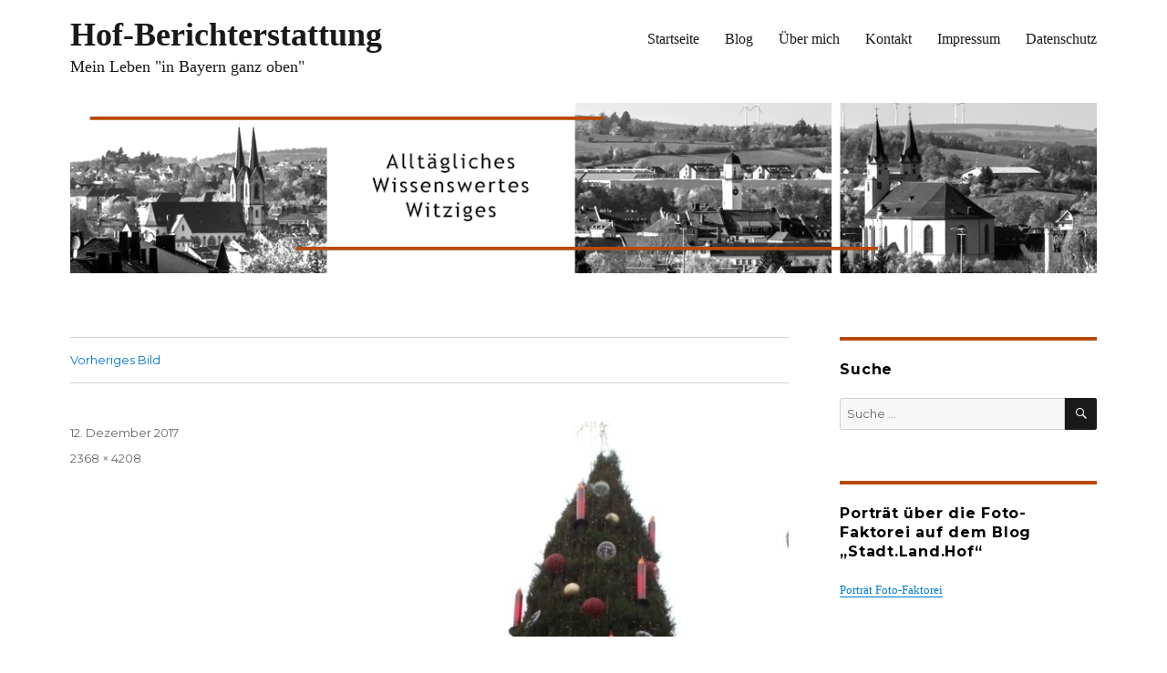

--- FILE ---
content_type: text/html; charset=UTF-8
request_url: https://hof-berichterstattung.de/2017/12/12/eine-idee/dortmund/
body_size: 9519
content:
<!DOCTYPE html>
<html dir="ltr" lang="de" prefix="og: https://ogp.me/ns#" class="no-js">
<head>
	<meta charset="UTF-8">
	<meta name="viewport" content="width=device-width, initial-scale=1">
	<link rel="profile" href="https://gmpg.org/xfn/11">
		<script>(function(html){html.className = html.className.replace(/\bno-js\b/,'js')})(document.documentElement);</script>
<title>Dortmund | Hof-Berichterstattung</title>

		<!-- All in One SEO 4.8.2 - aioseo.com -->
	<meta name="robots" content="max-image-preview:large" />
	<meta name="author" content="Sabine Schaller-John"/>
	<link rel="canonical" href="https://hof-berichterstattung.de/2017/12/12/eine-idee/dortmund/" />
	<meta name="generator" content="All in One SEO (AIOSEO) 4.8.2" />
		<meta property="og:locale" content="de_DE" />
		<meta property="og:site_name" content="Hof-Berichterstattung | Mein Leben &quot;in Bayern ganz oben&quot;" />
		<meta property="og:type" content="article" />
		<meta property="og:title" content="Dortmund | Hof-Berichterstattung" />
		<meta property="og:url" content="https://hof-berichterstattung.de/2017/12/12/eine-idee/dortmund/" />
		<meta property="article:published_time" content="2017-12-12T20:04:06+00:00" />
		<meta property="article:modified_time" content="2017-12-12T20:17:30+00:00" />
		<meta name="twitter:card" content="summary" />
		<meta name="twitter:title" content="Dortmund | Hof-Berichterstattung" />
		<script type="application/ld+json" class="aioseo-schema">
			{"@context":"https:\/\/schema.org","@graph":[{"@type":"BreadcrumbList","@id":"https:\/\/hof-berichterstattung.de\/2017\/12\/12\/eine-idee\/dortmund\/#breadcrumblist","itemListElement":[{"@type":"ListItem","@id":"https:\/\/hof-berichterstattung.de\/#listItem","position":1,"name":"Zu Hause","item":"https:\/\/hof-berichterstattung.de\/","nextItem":{"@type":"ListItem","@id":"https:\/\/hof-berichterstattung.de\/2017\/12\/12\/eine-idee\/dortmund\/#listItem","name":"Dortmund"}},{"@type":"ListItem","@id":"https:\/\/hof-berichterstattung.de\/2017\/12\/12\/eine-idee\/dortmund\/#listItem","position":2,"name":"Dortmund","previousItem":{"@type":"ListItem","@id":"https:\/\/hof-berichterstattung.de\/#listItem","name":"Zu Hause"}}]},{"@type":"ItemPage","@id":"https:\/\/hof-berichterstattung.de\/2017\/12\/12\/eine-idee\/dortmund\/#itempage","url":"https:\/\/hof-berichterstattung.de\/2017\/12\/12\/eine-idee\/dortmund\/","name":"Dortmund | Hof-Berichterstattung","inLanguage":"de-DE","isPartOf":{"@id":"https:\/\/hof-berichterstattung.de\/#website"},"breadcrumb":{"@id":"https:\/\/hof-berichterstattung.de\/2017\/12\/12\/eine-idee\/dortmund\/#breadcrumblist"},"author":{"@id":"https:\/\/hof-berichterstattung.de\/author\/sabine\/#author"},"creator":{"@id":"https:\/\/hof-berichterstattung.de\/author\/sabine\/#author"},"datePublished":"2017-12-12T21:04:06+01:00","dateModified":"2017-12-12T21:17:30+01:00"},{"@type":"Organization","@id":"https:\/\/hof-berichterstattung.de\/#organization","name":"Hof-Berichterstattung","description":"Mein Leben \"in Bayern ganz oben\"","url":"https:\/\/hof-berichterstattung.de\/"},{"@type":"Person","@id":"https:\/\/hof-berichterstattung.de\/author\/sabine\/#author","url":"https:\/\/hof-berichterstattung.de\/author\/sabine\/","name":"Sabine Schaller-John"},{"@type":"WebSite","@id":"https:\/\/hof-berichterstattung.de\/#website","url":"https:\/\/hof-berichterstattung.de\/","name":"Hof-Berichterstattung","description":"Mein Leben \"in Bayern ganz oben\"","inLanguage":"de-DE","publisher":{"@id":"https:\/\/hof-berichterstattung.de\/#organization"}}]}
		</script>
		<!-- All in One SEO -->

<link rel='dns-prefetch' href='//fonts.googleapis.com' />
<link href='https://fonts.gstatic.com' crossorigin rel='preconnect' />
<link rel="alternate" type="application/rss+xml" title="Hof-Berichterstattung &raquo; Feed" href="https://hof-berichterstattung.de/feed/" />
<link rel="alternate" type="application/rss+xml" title="Hof-Berichterstattung &raquo; Kommentar-Feed" href="https://hof-berichterstattung.de/comments/feed/" />
<link rel="alternate" type="application/rss+xml" title="Hof-Berichterstattung &raquo; Kommentar-Feed zu Dortmund" href="https://hof-berichterstattung.de/2017/12/12/eine-idee/dortmund/feed/" />
<link rel="alternate" title="oEmbed (JSON)" type="application/json+oembed" href="https://hof-berichterstattung.de/wp-json/oembed/1.0/embed?url=https%3A%2F%2Fhof-berichterstattung.de%2F2017%2F12%2F12%2Feine-idee%2Fdortmund%2F" />
<link rel="alternate" title="oEmbed (XML)" type="text/xml+oembed" href="https://hof-berichterstattung.de/wp-json/oembed/1.0/embed?url=https%3A%2F%2Fhof-berichterstattung.de%2F2017%2F12%2F12%2Feine-idee%2Fdortmund%2F&#038;format=xml" />
<style id='wp-img-auto-sizes-contain-inline-css'>
img:is([sizes=auto i],[sizes^="auto," i]){contain-intrinsic-size:3000px 1500px}
/*# sourceURL=wp-img-auto-sizes-contain-inline-css */
</style>
<style id='wp-emoji-styles-inline-css'>

	img.wp-smiley, img.emoji {
		display: inline !important;
		border: none !important;
		box-shadow: none !important;
		height: 1em !important;
		width: 1em !important;
		margin: 0 0.07em !important;
		vertical-align: -0.1em !important;
		background: none !important;
		padding: 0 !important;
	}
/*# sourceURL=wp-emoji-styles-inline-css */
</style>
<style id='wp-block-library-inline-css'>
:root{--wp-block-synced-color:#7a00df;--wp-block-synced-color--rgb:122,0,223;--wp-bound-block-color:var(--wp-block-synced-color);--wp-editor-canvas-background:#ddd;--wp-admin-theme-color:#007cba;--wp-admin-theme-color--rgb:0,124,186;--wp-admin-theme-color-darker-10:#006ba1;--wp-admin-theme-color-darker-10--rgb:0,107,160.5;--wp-admin-theme-color-darker-20:#005a87;--wp-admin-theme-color-darker-20--rgb:0,90,135;--wp-admin-border-width-focus:2px}@media (min-resolution:192dpi){:root{--wp-admin-border-width-focus:1.5px}}.wp-element-button{cursor:pointer}:root .has-very-light-gray-background-color{background-color:#eee}:root .has-very-dark-gray-background-color{background-color:#313131}:root .has-very-light-gray-color{color:#eee}:root .has-very-dark-gray-color{color:#313131}:root .has-vivid-green-cyan-to-vivid-cyan-blue-gradient-background{background:linear-gradient(135deg,#00d084,#0693e3)}:root .has-purple-crush-gradient-background{background:linear-gradient(135deg,#34e2e4,#4721fb 50%,#ab1dfe)}:root .has-hazy-dawn-gradient-background{background:linear-gradient(135deg,#faaca8,#dad0ec)}:root .has-subdued-olive-gradient-background{background:linear-gradient(135deg,#fafae1,#67a671)}:root .has-atomic-cream-gradient-background{background:linear-gradient(135deg,#fdd79a,#004a59)}:root .has-nightshade-gradient-background{background:linear-gradient(135deg,#330968,#31cdcf)}:root .has-midnight-gradient-background{background:linear-gradient(135deg,#020381,#2874fc)}:root{--wp--preset--font-size--normal:16px;--wp--preset--font-size--huge:42px}.has-regular-font-size{font-size:1em}.has-larger-font-size{font-size:2.625em}.has-normal-font-size{font-size:var(--wp--preset--font-size--normal)}.has-huge-font-size{font-size:var(--wp--preset--font-size--huge)}.has-text-align-center{text-align:center}.has-text-align-left{text-align:left}.has-text-align-right{text-align:right}.has-fit-text{white-space:nowrap!important}#end-resizable-editor-section{display:none}.aligncenter{clear:both}.items-justified-left{justify-content:flex-start}.items-justified-center{justify-content:center}.items-justified-right{justify-content:flex-end}.items-justified-space-between{justify-content:space-between}.screen-reader-text{border:0;clip-path:inset(50%);height:1px;margin:-1px;overflow:hidden;padding:0;position:absolute;width:1px;word-wrap:normal!important}.screen-reader-text:focus{background-color:#ddd;clip-path:none;color:#444;display:block;font-size:1em;height:auto;left:5px;line-height:normal;padding:15px 23px 14px;text-decoration:none;top:5px;width:auto;z-index:100000}html :where(.has-border-color){border-style:solid}html :where([style*=border-top-color]){border-top-style:solid}html :where([style*=border-right-color]){border-right-style:solid}html :where([style*=border-bottom-color]){border-bottom-style:solid}html :where([style*=border-left-color]){border-left-style:solid}html :where([style*=border-width]){border-style:solid}html :where([style*=border-top-width]){border-top-style:solid}html :where([style*=border-right-width]){border-right-style:solid}html :where([style*=border-bottom-width]){border-bottom-style:solid}html :where([style*=border-left-width]){border-left-style:solid}html :where(img[class*=wp-image-]){height:auto;max-width:100%}:where(figure){margin:0 0 1em}html :where(.is-position-sticky){--wp-admin--admin-bar--position-offset:var(--wp-admin--admin-bar--height,0px)}@media screen and (max-width:600px){html :where(.is-position-sticky){--wp-admin--admin-bar--position-offset:0px}}

/*# sourceURL=wp-block-library-inline-css */
</style><style id='global-styles-inline-css'>
:root{--wp--preset--aspect-ratio--square: 1;--wp--preset--aspect-ratio--4-3: 4/3;--wp--preset--aspect-ratio--3-4: 3/4;--wp--preset--aspect-ratio--3-2: 3/2;--wp--preset--aspect-ratio--2-3: 2/3;--wp--preset--aspect-ratio--16-9: 16/9;--wp--preset--aspect-ratio--9-16: 9/16;--wp--preset--color--black: #000000;--wp--preset--color--cyan-bluish-gray: #abb8c3;--wp--preset--color--white: #fff;--wp--preset--color--pale-pink: #f78da7;--wp--preset--color--vivid-red: #cf2e2e;--wp--preset--color--luminous-vivid-orange: #ff6900;--wp--preset--color--luminous-vivid-amber: #fcb900;--wp--preset--color--light-green-cyan: #7bdcb5;--wp--preset--color--vivid-green-cyan: #00d084;--wp--preset--color--pale-cyan-blue: #8ed1fc;--wp--preset--color--vivid-cyan-blue: #0693e3;--wp--preset--color--vivid-purple: #9b51e0;--wp--preset--color--dark-gray: #1a1a1a;--wp--preset--color--medium-gray: #686868;--wp--preset--color--light-gray: #e5e5e5;--wp--preset--color--blue-gray: #4d545c;--wp--preset--color--bright-blue: #007acc;--wp--preset--color--light-blue: #9adffd;--wp--preset--color--dark-brown: #402b30;--wp--preset--color--medium-brown: #774e24;--wp--preset--color--dark-red: #640c1f;--wp--preset--color--bright-red: #ff675f;--wp--preset--color--yellow: #ffef8e;--wp--preset--gradient--vivid-cyan-blue-to-vivid-purple: linear-gradient(135deg,rgb(6,147,227) 0%,rgb(155,81,224) 100%);--wp--preset--gradient--light-green-cyan-to-vivid-green-cyan: linear-gradient(135deg,rgb(122,220,180) 0%,rgb(0,208,130) 100%);--wp--preset--gradient--luminous-vivid-amber-to-luminous-vivid-orange: linear-gradient(135deg,rgb(252,185,0) 0%,rgb(255,105,0) 100%);--wp--preset--gradient--luminous-vivid-orange-to-vivid-red: linear-gradient(135deg,rgb(255,105,0) 0%,rgb(207,46,46) 100%);--wp--preset--gradient--very-light-gray-to-cyan-bluish-gray: linear-gradient(135deg,rgb(238,238,238) 0%,rgb(169,184,195) 100%);--wp--preset--gradient--cool-to-warm-spectrum: linear-gradient(135deg,rgb(74,234,220) 0%,rgb(151,120,209) 20%,rgb(207,42,186) 40%,rgb(238,44,130) 60%,rgb(251,105,98) 80%,rgb(254,248,76) 100%);--wp--preset--gradient--blush-light-purple: linear-gradient(135deg,rgb(255,206,236) 0%,rgb(152,150,240) 100%);--wp--preset--gradient--blush-bordeaux: linear-gradient(135deg,rgb(254,205,165) 0%,rgb(254,45,45) 50%,rgb(107,0,62) 100%);--wp--preset--gradient--luminous-dusk: linear-gradient(135deg,rgb(255,203,112) 0%,rgb(199,81,192) 50%,rgb(65,88,208) 100%);--wp--preset--gradient--pale-ocean: linear-gradient(135deg,rgb(255,245,203) 0%,rgb(182,227,212) 50%,rgb(51,167,181) 100%);--wp--preset--gradient--electric-grass: linear-gradient(135deg,rgb(202,248,128) 0%,rgb(113,206,126) 100%);--wp--preset--gradient--midnight: linear-gradient(135deg,rgb(2,3,129) 0%,rgb(40,116,252) 100%);--wp--preset--font-size--small: 13px;--wp--preset--font-size--medium: 20px;--wp--preset--font-size--large: 36px;--wp--preset--font-size--x-large: 42px;--wp--preset--spacing--20: 0.44rem;--wp--preset--spacing--30: 0.67rem;--wp--preset--spacing--40: 1rem;--wp--preset--spacing--50: 1.5rem;--wp--preset--spacing--60: 2.25rem;--wp--preset--spacing--70: 3.38rem;--wp--preset--spacing--80: 5.06rem;--wp--preset--shadow--natural: 6px 6px 9px rgba(0, 0, 0, 0.2);--wp--preset--shadow--deep: 12px 12px 50px rgba(0, 0, 0, 0.4);--wp--preset--shadow--sharp: 6px 6px 0px rgba(0, 0, 0, 0.2);--wp--preset--shadow--outlined: 6px 6px 0px -3px rgb(255, 255, 255), 6px 6px rgb(0, 0, 0);--wp--preset--shadow--crisp: 6px 6px 0px rgb(0, 0, 0);}:where(.is-layout-flex){gap: 0.5em;}:where(.is-layout-grid){gap: 0.5em;}body .is-layout-flex{display: flex;}.is-layout-flex{flex-wrap: wrap;align-items: center;}.is-layout-flex > :is(*, div){margin: 0;}body .is-layout-grid{display: grid;}.is-layout-grid > :is(*, div){margin: 0;}:where(.wp-block-columns.is-layout-flex){gap: 2em;}:where(.wp-block-columns.is-layout-grid){gap: 2em;}:where(.wp-block-post-template.is-layout-flex){gap: 1.25em;}:where(.wp-block-post-template.is-layout-grid){gap: 1.25em;}.has-black-color{color: var(--wp--preset--color--black) !important;}.has-cyan-bluish-gray-color{color: var(--wp--preset--color--cyan-bluish-gray) !important;}.has-white-color{color: var(--wp--preset--color--white) !important;}.has-pale-pink-color{color: var(--wp--preset--color--pale-pink) !important;}.has-vivid-red-color{color: var(--wp--preset--color--vivid-red) !important;}.has-luminous-vivid-orange-color{color: var(--wp--preset--color--luminous-vivid-orange) !important;}.has-luminous-vivid-amber-color{color: var(--wp--preset--color--luminous-vivid-amber) !important;}.has-light-green-cyan-color{color: var(--wp--preset--color--light-green-cyan) !important;}.has-vivid-green-cyan-color{color: var(--wp--preset--color--vivid-green-cyan) !important;}.has-pale-cyan-blue-color{color: var(--wp--preset--color--pale-cyan-blue) !important;}.has-vivid-cyan-blue-color{color: var(--wp--preset--color--vivid-cyan-blue) !important;}.has-vivid-purple-color{color: var(--wp--preset--color--vivid-purple) !important;}.has-black-background-color{background-color: var(--wp--preset--color--black) !important;}.has-cyan-bluish-gray-background-color{background-color: var(--wp--preset--color--cyan-bluish-gray) !important;}.has-white-background-color{background-color: var(--wp--preset--color--white) !important;}.has-pale-pink-background-color{background-color: var(--wp--preset--color--pale-pink) !important;}.has-vivid-red-background-color{background-color: var(--wp--preset--color--vivid-red) !important;}.has-luminous-vivid-orange-background-color{background-color: var(--wp--preset--color--luminous-vivid-orange) !important;}.has-luminous-vivid-amber-background-color{background-color: var(--wp--preset--color--luminous-vivid-amber) !important;}.has-light-green-cyan-background-color{background-color: var(--wp--preset--color--light-green-cyan) !important;}.has-vivid-green-cyan-background-color{background-color: var(--wp--preset--color--vivid-green-cyan) !important;}.has-pale-cyan-blue-background-color{background-color: var(--wp--preset--color--pale-cyan-blue) !important;}.has-vivid-cyan-blue-background-color{background-color: var(--wp--preset--color--vivid-cyan-blue) !important;}.has-vivid-purple-background-color{background-color: var(--wp--preset--color--vivid-purple) !important;}.has-black-border-color{border-color: var(--wp--preset--color--black) !important;}.has-cyan-bluish-gray-border-color{border-color: var(--wp--preset--color--cyan-bluish-gray) !important;}.has-white-border-color{border-color: var(--wp--preset--color--white) !important;}.has-pale-pink-border-color{border-color: var(--wp--preset--color--pale-pink) !important;}.has-vivid-red-border-color{border-color: var(--wp--preset--color--vivid-red) !important;}.has-luminous-vivid-orange-border-color{border-color: var(--wp--preset--color--luminous-vivid-orange) !important;}.has-luminous-vivid-amber-border-color{border-color: var(--wp--preset--color--luminous-vivid-amber) !important;}.has-light-green-cyan-border-color{border-color: var(--wp--preset--color--light-green-cyan) !important;}.has-vivid-green-cyan-border-color{border-color: var(--wp--preset--color--vivid-green-cyan) !important;}.has-pale-cyan-blue-border-color{border-color: var(--wp--preset--color--pale-cyan-blue) !important;}.has-vivid-cyan-blue-border-color{border-color: var(--wp--preset--color--vivid-cyan-blue) !important;}.has-vivid-purple-border-color{border-color: var(--wp--preset--color--vivid-purple) !important;}.has-vivid-cyan-blue-to-vivid-purple-gradient-background{background: var(--wp--preset--gradient--vivid-cyan-blue-to-vivid-purple) !important;}.has-light-green-cyan-to-vivid-green-cyan-gradient-background{background: var(--wp--preset--gradient--light-green-cyan-to-vivid-green-cyan) !important;}.has-luminous-vivid-amber-to-luminous-vivid-orange-gradient-background{background: var(--wp--preset--gradient--luminous-vivid-amber-to-luminous-vivid-orange) !important;}.has-luminous-vivid-orange-to-vivid-red-gradient-background{background: var(--wp--preset--gradient--luminous-vivid-orange-to-vivid-red) !important;}.has-very-light-gray-to-cyan-bluish-gray-gradient-background{background: var(--wp--preset--gradient--very-light-gray-to-cyan-bluish-gray) !important;}.has-cool-to-warm-spectrum-gradient-background{background: var(--wp--preset--gradient--cool-to-warm-spectrum) !important;}.has-blush-light-purple-gradient-background{background: var(--wp--preset--gradient--blush-light-purple) !important;}.has-blush-bordeaux-gradient-background{background: var(--wp--preset--gradient--blush-bordeaux) !important;}.has-luminous-dusk-gradient-background{background: var(--wp--preset--gradient--luminous-dusk) !important;}.has-pale-ocean-gradient-background{background: var(--wp--preset--gradient--pale-ocean) !important;}.has-electric-grass-gradient-background{background: var(--wp--preset--gradient--electric-grass) !important;}.has-midnight-gradient-background{background: var(--wp--preset--gradient--midnight) !important;}.has-small-font-size{font-size: var(--wp--preset--font-size--small) !important;}.has-medium-font-size{font-size: var(--wp--preset--font-size--medium) !important;}.has-large-font-size{font-size: var(--wp--preset--font-size--large) !important;}.has-x-large-font-size{font-size: var(--wp--preset--font-size--x-large) !important;}
/*# sourceURL=global-styles-inline-css */
</style>

<style id='classic-theme-styles-inline-css'>
/*! This file is auto-generated */
.wp-block-button__link{color:#fff;background-color:#32373c;border-radius:9999px;box-shadow:none;text-decoration:none;padding:calc(.667em + 2px) calc(1.333em + 2px);font-size:1.125em}.wp-block-file__button{background:#32373c;color:#fff;text-decoration:none}
/*# sourceURL=/wp-includes/css/classic-themes.min.css */
</style>
<link rel='stylesheet' id='twentysixteen-fonts-css' href='https://fonts.googleapis.com/css?family=Merriweather%3A400%2C700%2C900%2C400italic%2C700italic%2C900italic%7CMontserrat%3A400%2C700%7CInconsolata%3A400&#038;subset=latin%2Clatin-ext&#038;display=fallback' media='all' />
<link rel='stylesheet' id='genericons-css' href='https://hof-berichterstattung.de/wp-content/themes/twentysixteen/genericons/genericons.css?ver=20201208' media='all' />
<link rel='stylesheet' id='twentysixteen-style-css' href='https://hof-berichterstattung.de/wp-content/themes/twentysixteen/style.css?ver=20201208' media='all' />
<link rel='stylesheet' id='twentysixteen-block-style-css' href='https://hof-berichterstattung.de/wp-content/themes/twentysixteen/css/blocks.css?ver=20190102' media='all' />
<script src="https://hof-berichterstattung.de/wp-includes/js/jquery/jquery.min.js?ver=3.7.1" id="jquery-core-js"></script>
<script src="https://hof-berichterstattung.de/wp-includes/js/jquery/jquery-migrate.min.js?ver=3.4.1" id="jquery-migrate-js"></script>
<script src="https://hof-berichterstattung.de/wp-content/themes/twentysixteen/js/keyboard-image-navigation.js?ver=20170530" id="twentysixteen-keyboard-image-navigation-js"></script>
<link rel="https://api.w.org/" href="https://hof-berichterstattung.de/wp-json/" /><link rel="alternate" title="JSON" type="application/json" href="https://hof-berichterstattung.de/wp-json/wp/v2/media/598" /><link rel="EditURI" type="application/rsd+xml" title="RSD" href="https://hof-berichterstattung.de/xmlrpc.php?rsd" />
<meta name="generator" content="WordPress 6.9" />
<link rel='shortlink' href='https://hof-berichterstattung.de/?p=598' />
		<style id="wp-custom-css">
			/*
Füge deinen eigenen CSS-Code nach diesem Kommentar hinter dem abschließenden Schrägstrich ein. 

Klicke auf das Hilfe-Symbol oben, um mehr zu erfahren.
*/

body {
background: #fff;
	font-family: Trebuchet MS;
}

.site-title {
display: block;
color: #1a1a1a;
font-size: 36px;
line-height: 32px;
}

.site-description {
display: block;
font-size: 18px;
color: #1a1a1a;
}

.site-header {
padding: 0 4.5455%;
font-family: Trebuchet MS;
}

.entry-title {
display: none;
	font-family: Trebuchet MS;
}
.site-header {
padding-top: 0 !important;
padding-bottom: 0 !important;
}
#masthead a {
color: #1a1a1a;
		font-family: Trebuchet MS;

}

#masthead li a:link {
color: #1a1a1a;
}
#masthead li a:hover {
color: #b74a08;
}
#masthead li a:focus {
color: #b74a08;
}
#masthead li a:active {
color: #b74a08;
}

#masthead li.current-menu-item a {
color: #b74a08;
}

.site-branding {
margin-top: 0;
margin-bottom: 0;
}

.site-header-menu {
margin-top: 0;
margin-bottom: 0;
}

.header-image {
margin: 30px 0px 70px 0px;
}

.site-info {display:none;}

.widget .widget-title {
text-transform: none;
color: #000;
}

.widget-text ul {
padding: 0px;
margin: 0px;
}

.textwidget p {
margin-bottom: 0px;
}

#commentform textarea {
font-size: 12px;
width: 100%;
height: 100px;
}

#commentform input {
font-size: 12px;
width: 380px;
height: 40px;
padding: 0px;
}

.widget {
border-top: 4px solid #b74a08;
}

.main-navigation .current-menu-item > a, .main-navigation .current-menu-ancestor > a {
font-weight: normal;
}		</style>
		</head>

<body class="attachment wp-singular attachment-template-default single single-attachment postid-598 attachmentid-598 attachment-jpeg wp-embed-responsive wp-theme-twentysixteen">
<div id="page" class="site">
	<div class="site-inner">
		<a class="skip-link screen-reader-text" href="#content">Zum Inhalt springen</a>

		<header id="masthead" class="site-header" role="banner">
			<div class="site-header-main">
				<div class="site-branding">
					
											<p class="site-title"><a href="https://hof-berichterstattung.de/" rel="home">Hof-Berichterstattung</a></p>
												<p class="site-description">Mein Leben &quot;in Bayern ganz oben&quot;</p>
									</div><!-- .site-branding -->

									<button id="menu-toggle" class="menu-toggle">Menü</button>

					<div id="site-header-menu" class="site-header-menu">
													<nav id="site-navigation" class="main-navigation" role="navigation" aria-label="Primäres Menü">
								<div class="menu-oberes-menue-container"><ul id="menu-oberes-menue" class="primary-menu"><li id="menu-item-29" class="menu-item menu-item-type-custom menu-item-object-custom menu-item-home menu-item-29"><a href="http://hof-berichterstattung.de/">Startseite</a></li>
<li id="menu-item-31" class="menu-item menu-item-type-post_type menu-item-object-page current_page_parent menu-item-31"><a href="https://hof-berichterstattung.de/blog/">Blog</a></li>
<li id="menu-item-30" class="menu-item menu-item-type-post_type menu-item-object-page menu-item-30"><a href="https://hof-berichterstattung.de/ueber-mich/">Über mich</a></li>
<li id="menu-item-32" class="menu-item menu-item-type-post_type menu-item-object-page menu-item-32"><a href="https://hof-berichterstattung.de/kontakt/">Kontakt</a></li>
<li id="menu-item-320" class="menu-item menu-item-type-post_type menu-item-object-page menu-item-320"><a href="https://hof-berichterstattung.de/impressum/">Impressum</a></li>
<li id="menu-item-901" class="menu-item menu-item-type-post_type menu-item-object-page menu-item-901"><a href="https://hof-berichterstattung.de/datenschutz/">Datenschutz</a></li>
</ul></div>							</nav><!-- .main-navigation -->
						
											</div><!-- .site-header-menu -->
							</div><!-- .site-header-main -->

											<div class="header-image">
					<a href="https://hof-berichterstattung.de/" rel="home">
						<img src="https://hof-berichterstattung.de/wp-content/uploads/2017/10/header10-1.png" srcset="https://hof-berichterstattung.de/wp-content/uploads/2017/10/header10-1-300x50.png 300w, https://hof-berichterstattung.de/wp-content/uploads/2017/10/header10-1-768x128.png 768w, https://hof-berichterstattung.de/wp-content/uploads/2017/10/header10-1-1024x171.png 1024w, https://hof-berichterstattung.de/wp-content/uploads/2017/10/header10-1.png 1200w" sizes="(max-width: 709px) 85vw, (max-width: 909px) 81vw, (max-width: 1362px) 88vw, 1200px" width="1200" height="200" alt="Hof-Berichterstattung">
					</a>
				</div><!-- .header-image -->
					</header><!-- .site-header -->

		<div id="content" class="site-content">

	<div id="primary" class="content-area">
		<main id="main" class="site-main" role="main">

			
			<article id="post-598" class="post-598 attachment type-attachment status-inherit hentry">

				<nav id="image-navigation" class="navigation image-navigation">
					<div class="nav-links">
						<div class="nav-previous"><a href='https://hof-berichterstattung.de/2017/12/12/eine-idee/marienkirche/'>Vorheriges Bild</a></div>
						<div class="nav-next"></div>
					</div><!-- .nav-links -->
				</nav><!-- .image-navigation -->

				<header class="entry-header">
					<h1 class="entry-title">Dortmund</h1>				</header><!-- .entry-header -->

				<div class="entry-content">

					<div class="entry-attachment">
						<img width="576" height="1024" src="https://hof-berichterstattung.de/wp-content/uploads/2017/12/Dortmund-e1513109081707-576x1024.jpg" class="attachment-large size-large" alt="" decoding="async" fetchpriority="high" srcset="https://hof-berichterstattung.de/wp-content/uploads/2017/12/Dortmund-e1513109081707-576x1024.jpg 576w, https://hof-berichterstattung.de/wp-content/uploads/2017/12/Dortmund-e1513109081707-169x300.jpg 169w, https://hof-berichterstattung.de/wp-content/uploads/2017/12/Dortmund-e1513109081707-768x1365.jpg 768w, https://hof-berichterstattung.de/wp-content/uploads/2017/12/Dortmund-e1513109081707-1200x2132.jpg 1200w" sizes="(max-width: 576px) 85vw, 576px" />
						
						</div><!-- .entry-attachment -->

											</div><!-- .entry-content -->

					<footer class="entry-footer">
					<span class="posted-on"><span class="screen-reader-text">Veröffentlicht am </span><a href="https://hof-berichterstattung.de/2017/12/12/eine-idee/dortmund/" rel="bookmark"><time class="entry-date published" datetime="2017-12-12T21:04:06+01:00">12. Dezember 2017</time><time class="updated" datetime="2017-12-12T21:17:30+01:00">12. Dezember 2017</time></a></span>						<span class="full-size-link"><span class="screen-reader-text">Volle Größe </span><a href="https://hof-berichterstattung.de/wp-content/uploads/2017/12/Dortmund-e1513109081707.jpg">2368 &times; 4208</a></span>											</footer><!-- .entry-footer -->
				</article><!-- #post-598 -->

				
<div id="comments" class="comments-area">

	
	
		<div id="respond" class="comment-respond">
		<h2 id="reply-title" class="comment-reply-title">Schreibe einen Kommentar <small><a rel="nofollow" id="cancel-comment-reply-link" href="/2017/12/12/eine-idee/dortmund/#respond" style="display:none;">Antwort abbrechen</a></small></h2><form action="https://hof-berichterstattung.de/wp-comments-post.php" method="post" id="commentform" class="comment-form"><p class="comment-notes"><span id="email-notes">Deine E-Mail-Adresse wird nicht veröffentlicht.</span> <span class="required-field-message">Erforderliche Felder sind mit <span class="required">*</span> markiert</span></p><p class="comment-form-comment"><label for="comment">Kommentar <span class="required">*</span></label> <textarea id="comment" name="comment" cols="45" rows="8" maxlength="65525" required></textarea></p><p class="comment-form-author"><label for="author">Name</label> <input id="author" name="author" type="text" value="" size="30" maxlength="245" autocomplete="name" /></p>
<p class="comment-form-email"><label for="email">E-Mail-Adresse</label> <input id="email" name="email" type="email" value="" size="30" maxlength="100" aria-describedby="email-notes" autocomplete="email" /></p>
<p class="comment-form-url"><label for="url">Website</label> <input id="url" name="url" type="url" value="" size="30" maxlength="200" autocomplete="url" /></p>
<p class="form-submit"><input name="submit" type="submit" id="submit" class="submit" value="Kommentar abschicken" /> <input type='hidden' name='comment_post_ID' value='598' id='comment_post_ID' />
<input type='hidden' name='comment_parent' id='comment_parent' value='0' />
</p></form>	</div><!-- #respond -->
	
</div><!-- .comments-area -->

	<nav class="navigation post-navigation" aria-label="Beiträge">
		<h2 class="screen-reader-text">Beitragsnavigation</h2>
		<div class="nav-links"><div class="nav-previous"><a href="https://hof-berichterstattung.de/2017/12/12/eine-idee/" rel="prev"><span class="meta-nav">Veröffentlicht in</span><span class="post-title">Eine Idee!</span></a></div></div>
	</nav>
		</main><!-- .site-main -->
	</div><!-- .content-area -->


	<aside id="secondary" class="sidebar widget-area" role="complementary">
		<section id="search-4" class="widget widget_search"><h2 class="widget-title">Suche</h2>
<form role="search" method="get" class="search-form" action="https://hof-berichterstattung.de/">
	<label>
		<span class="screen-reader-text">Suche nach:</span>
		<input type="search" class="search-field" placeholder="Suche&#160;&hellip;" value="" name="s" />
	</label>
	<button type="submit" class="search-submit"><span class="screen-reader-text">Suchen</span></button>
</form>
</section><section id="text-6" class="widget widget_text"><h2 class="widget-title">Porträt über die Foto-Faktorei auf dem Blog &#8222;Stadt.Land.Hof&#8220;</h2>			<div class="textwidget"><p><a href="https://stadtlandhof.de/fototouren-das-hofer-land-und-seine-umgebung-entdecken-mit-der-foto-faktorei/" target="_blank" rel="noopener">Porträt Foto-Faktorei</a></p>
</div>
		</section>
		<section id="recent-posts-4" class="widget widget_recent_entries">
		<h2 class="widget-title">Neueste Beiträge</h2><nav aria-label="Neueste Beiträge">
		<ul>
											<li>
					<a href="https://hof-berichterstattung.de/2023/04/14/dolce-far-niente-in-santa-margherita-ligure-14-04-2023/">Dolce far niente in Santa Margherita Ligure &#8211; 14.04.2023</a>
									</li>
											<li>
					<a href="https://hof-berichterstattung.de/2023/04/13/1-5-cinque-terre-13-04-2023/">Ein Fünftel Cinque Terre &#8211; 13.04.2023</a>
									</li>
											<li>
					<a href="https://hof-berichterstattung.de/2023/04/13/2-5-cinque-terre-12-04-2023/">Zwei Fünftel Cinque Terre &#8211; 12.04.2023</a>
									</li>
											<li>
					<a href="https://hof-berichterstattung.de/2023/04/11/__trashed/">In Genua &#8211; 10.04.2023</a>
									</li>
											<li>
					<a href="https://hof-berichterstattung.de/2023/04/09/zimmer-mit-aussicht-08-09-04-2023/">Zimmer mit Aussicht &#8211; 09.04.2023</a>
									</li>
					</ul>

		</nav></section><section id="categories-4" class="widget widget_categories"><h2 class="widget-title">Wer gezielt sucht</h2><form action="https://hof-berichterstattung.de" method="get"><label class="screen-reader-text" for="cat">Wer gezielt sucht</label><select  name='cat' id='cat' class='postform'>
	<option value='-1'>Kategorie auswählen</option>
	<option class="level-0" value="1">Allgemein</option>
	<option class="level-0" value="6">Ausflüge</option>
	<option class="level-0" value="4">Events</option>
	<option class="level-0" value="7">Kultur</option>
</select>
</form><script>
( ( dropdownId ) => {
	const dropdown = document.getElementById( dropdownId );
	function onSelectChange() {
		setTimeout( () => {
			if ( 'escape' === dropdown.dataset.lastkey ) {
				return;
			}
			if ( dropdown.value && parseInt( dropdown.value ) > 0 && dropdown instanceof HTMLSelectElement ) {
				dropdown.parentElement.submit();
			}
		}, 250 );
	}
	function onKeyUp( event ) {
		if ( 'Escape' === event.key ) {
			dropdown.dataset.lastkey = 'escape';
		} else {
			delete dropdown.dataset.lastkey;
		}
	}
	function onClick() {
		delete dropdown.dataset.lastkey;
	}
	dropdown.addEventListener( 'keyup', onKeyUp );
	dropdown.addEventListener( 'click', onClick );
	dropdown.addEventListener( 'change', onSelectChange );
})( "cat" );

//# sourceURL=WP_Widget_Categories%3A%3Awidget
</script>
</section><section id="archives-5" class="widget widget_archive"><h2 class="widget-title">Blog-Archiv</h2><nav aria-label="Blog-Archiv">
			<ul>
					<li><a href='https://hof-berichterstattung.de/2023/04/'>April 2023</a></li>
	<li><a href='https://hof-berichterstattung.de/2022/08/'>August 2022</a></li>
	<li><a href='https://hof-berichterstattung.de/2021/10/'>Oktober 2021</a></li>
	<li><a href='https://hof-berichterstattung.de/2020/07/'>Juli 2020</a></li>
	<li><a href='https://hof-berichterstattung.de/2020/06/'>Juni 2020</a></li>
	<li><a href='https://hof-berichterstattung.de/2020/05/'>Mai 2020</a></li>
	<li><a href='https://hof-berichterstattung.de/2020/04/'>April 2020</a></li>
	<li><a href='https://hof-berichterstattung.de/2020/03/'>März 2020</a></li>
	<li><a href='https://hof-berichterstattung.de/2020/01/'>Januar 2020</a></li>
	<li><a href='https://hof-berichterstattung.de/2019/09/'>September 2019</a></li>
	<li><a href='https://hof-berichterstattung.de/2019/08/'>August 2019</a></li>
	<li><a href='https://hof-berichterstattung.de/2019/07/'>Juli 2019</a></li>
	<li><a href='https://hof-berichterstattung.de/2019/06/'>Juni 2019</a></li>
	<li><a href='https://hof-berichterstattung.de/2019/05/'>Mai 2019</a></li>
	<li><a href='https://hof-berichterstattung.de/2019/04/'>April 2019</a></li>
	<li><a href='https://hof-berichterstattung.de/2019/02/'>Februar 2019</a></li>
	<li><a href='https://hof-berichterstattung.de/2019/01/'>Januar 2019</a></li>
	<li><a href='https://hof-berichterstattung.de/2018/12/'>Dezember 2018</a></li>
	<li><a href='https://hof-berichterstattung.de/2018/11/'>November 2018</a></li>
	<li><a href='https://hof-berichterstattung.de/2018/10/'>Oktober 2018</a></li>
	<li><a href='https://hof-berichterstattung.de/2018/09/'>September 2018</a></li>
	<li><a href='https://hof-berichterstattung.de/2018/08/'>August 2018</a></li>
	<li><a href='https://hof-berichterstattung.de/2018/07/'>Juli 2018</a></li>
	<li><a href='https://hof-berichterstattung.de/2018/06/'>Juni 2018</a></li>
	<li><a href='https://hof-berichterstattung.de/2018/05/'>Mai 2018</a></li>
	<li><a href='https://hof-berichterstattung.de/2018/04/'>April 2018</a></li>
	<li><a href='https://hof-berichterstattung.de/2018/02/'>Februar 2018</a></li>
	<li><a href='https://hof-berichterstattung.de/2018/01/'>Januar 2018</a></li>
	<li><a href='https://hof-berichterstattung.de/2017/12/'>Dezember 2017</a></li>
	<li><a href='https://hof-berichterstattung.de/2017/11/'>November 2017</a></li>
	<li><a href='https://hof-berichterstattung.de/2017/10/'>Oktober 2017</a></li>
			</ul>

			</nav></section>	</aside><!-- .sidebar .widget-area -->

		</div><!-- .site-content -->

		<footer id="colophon" class="site-footer" role="contentinfo">
							<nav class="main-navigation" role="navigation" aria-label="Primäres Footer-Menü">
					<div class="menu-oberes-menue-container"><ul id="menu-oberes-menue-1" class="primary-menu"><li class="menu-item menu-item-type-custom menu-item-object-custom menu-item-home menu-item-29"><a href="http://hof-berichterstattung.de/">Startseite</a></li>
<li class="menu-item menu-item-type-post_type menu-item-object-page current_page_parent menu-item-31"><a href="https://hof-berichterstattung.de/blog/">Blog</a></li>
<li class="menu-item menu-item-type-post_type menu-item-object-page menu-item-30"><a href="https://hof-berichterstattung.de/ueber-mich/">Über mich</a></li>
<li class="menu-item menu-item-type-post_type menu-item-object-page menu-item-32"><a href="https://hof-berichterstattung.de/kontakt/">Kontakt</a></li>
<li class="menu-item menu-item-type-post_type menu-item-object-page menu-item-320"><a href="https://hof-berichterstattung.de/impressum/">Impressum</a></li>
<li class="menu-item menu-item-type-post_type menu-item-object-page menu-item-901"><a href="https://hof-berichterstattung.de/datenschutz/">Datenschutz</a></li>
</ul></div>				</nav><!-- .main-navigation -->
			
			
			<div class="site-info">
								<span class="site-title"><a href="https://hof-berichterstattung.de/" rel="home">Hof-Berichterstattung</a></span>
								<a href="https://de.wordpress.org/" class="imprint">
					Stolz präsentiert von WordPress				</a>
			</div><!-- .site-info -->
		</footer><!-- .site-footer -->
	</div><!-- .site-inner -->
</div><!-- .site -->

<script type="speculationrules">
{"prefetch":[{"source":"document","where":{"and":[{"href_matches":"/*"},{"not":{"href_matches":["/wp-*.php","/wp-admin/*","/wp-content/uploads/*","/wp-content/*","/wp-content/plugins/*","/wp-content/themes/twentysixteen/*","/*\\?(.+)"]}},{"not":{"selector_matches":"a[rel~=\"nofollow\"]"}},{"not":{"selector_matches":".no-prefetch, .no-prefetch a"}}]},"eagerness":"conservative"}]}
</script>
<script src="https://hof-berichterstattung.de/wp-content/themes/twentysixteen/js/skip-link-focus-fix.js?ver=20170530" id="twentysixteen-skip-link-focus-fix-js"></script>
<script src="https://hof-berichterstattung.de/wp-includes/js/comment-reply.min.js?ver=6.9" id="comment-reply-js" async data-wp-strategy="async" fetchpriority="low"></script>
<script id="twentysixteen-script-js-extra">
var screenReaderText = {"expand":"Untermen\u00fc anzeigen","collapse":"Untermen\u00fc verbergen"};
//# sourceURL=twentysixteen-script-js-extra
</script>
<script src="https://hof-berichterstattung.de/wp-content/themes/twentysixteen/js/functions.js?ver=20181217" id="twentysixteen-script-js"></script>
<script id="wp-emoji-settings" type="application/json">
{"baseUrl":"https://s.w.org/images/core/emoji/17.0.2/72x72/","ext":".png","svgUrl":"https://s.w.org/images/core/emoji/17.0.2/svg/","svgExt":".svg","source":{"concatemoji":"https://hof-berichterstattung.de/wp-includes/js/wp-emoji-release.min.js?ver=6.9"}}
</script>
<script type="module">
/*! This file is auto-generated */
const a=JSON.parse(document.getElementById("wp-emoji-settings").textContent),o=(window._wpemojiSettings=a,"wpEmojiSettingsSupports"),s=["flag","emoji"];function i(e){try{var t={supportTests:e,timestamp:(new Date).valueOf()};sessionStorage.setItem(o,JSON.stringify(t))}catch(e){}}function c(e,t,n){e.clearRect(0,0,e.canvas.width,e.canvas.height),e.fillText(t,0,0);t=new Uint32Array(e.getImageData(0,0,e.canvas.width,e.canvas.height).data);e.clearRect(0,0,e.canvas.width,e.canvas.height),e.fillText(n,0,0);const a=new Uint32Array(e.getImageData(0,0,e.canvas.width,e.canvas.height).data);return t.every((e,t)=>e===a[t])}function p(e,t){e.clearRect(0,0,e.canvas.width,e.canvas.height),e.fillText(t,0,0);var n=e.getImageData(16,16,1,1);for(let e=0;e<n.data.length;e++)if(0!==n.data[e])return!1;return!0}function u(e,t,n,a){switch(t){case"flag":return n(e,"\ud83c\udff3\ufe0f\u200d\u26a7\ufe0f","\ud83c\udff3\ufe0f\u200b\u26a7\ufe0f")?!1:!n(e,"\ud83c\udde8\ud83c\uddf6","\ud83c\udde8\u200b\ud83c\uddf6")&&!n(e,"\ud83c\udff4\udb40\udc67\udb40\udc62\udb40\udc65\udb40\udc6e\udb40\udc67\udb40\udc7f","\ud83c\udff4\u200b\udb40\udc67\u200b\udb40\udc62\u200b\udb40\udc65\u200b\udb40\udc6e\u200b\udb40\udc67\u200b\udb40\udc7f");case"emoji":return!a(e,"\ud83e\u1fac8")}return!1}function f(e,t,n,a){let r;const o=(r="undefined"!=typeof WorkerGlobalScope&&self instanceof WorkerGlobalScope?new OffscreenCanvas(300,150):document.createElement("canvas")).getContext("2d",{willReadFrequently:!0}),s=(o.textBaseline="top",o.font="600 32px Arial",{});return e.forEach(e=>{s[e]=t(o,e,n,a)}),s}function r(e){var t=document.createElement("script");t.src=e,t.defer=!0,document.head.appendChild(t)}a.supports={everything:!0,everythingExceptFlag:!0},new Promise(t=>{let n=function(){try{var e=JSON.parse(sessionStorage.getItem(o));if("object"==typeof e&&"number"==typeof e.timestamp&&(new Date).valueOf()<e.timestamp+604800&&"object"==typeof e.supportTests)return e.supportTests}catch(e){}return null}();if(!n){if("undefined"!=typeof Worker&&"undefined"!=typeof OffscreenCanvas&&"undefined"!=typeof URL&&URL.createObjectURL&&"undefined"!=typeof Blob)try{var e="postMessage("+f.toString()+"("+[JSON.stringify(s),u.toString(),c.toString(),p.toString()].join(",")+"));",a=new Blob([e],{type:"text/javascript"});const r=new Worker(URL.createObjectURL(a),{name:"wpTestEmojiSupports"});return void(r.onmessage=e=>{i(n=e.data),r.terminate(),t(n)})}catch(e){}i(n=f(s,u,c,p))}t(n)}).then(e=>{for(const n in e)a.supports[n]=e[n],a.supports.everything=a.supports.everything&&a.supports[n],"flag"!==n&&(a.supports.everythingExceptFlag=a.supports.everythingExceptFlag&&a.supports[n]);var t;a.supports.everythingExceptFlag=a.supports.everythingExceptFlag&&!a.supports.flag,a.supports.everything||((t=a.source||{}).concatemoji?r(t.concatemoji):t.wpemoji&&t.twemoji&&(r(t.twemoji),r(t.wpemoji)))});
//# sourceURL=https://hof-berichterstattung.de/wp-includes/js/wp-emoji-loader.min.js
</script>
</body>
</html>
